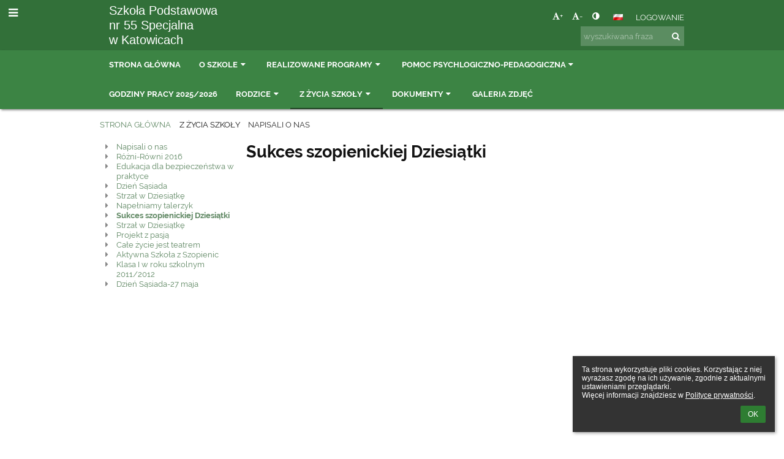

--- FILE ---
content_type: text/html; charset=utf-8
request_url: https://sp55.edupage.org/text/?eqa=dGV4dD10ZXh0L3RleHQ3MiZzdWJwYWdlPTY%3D
body_size: 9695
content:
<!DOCTYPE html>		
			<!--[if lte IE 8]>              <html class="ie8 no-js" lang="pl">     <![endif]-->
			<!--[if IE 9]>					<html class="ie9 no-js" lang="pl">     <![endif]-->
			<!--[if (gt IE 9)|!(IE)]><!-->	<html class="not-ie no-js " lang="pl">  <!--<![endif]-->
			<head>				
						<meta http-equiv="content-type" content="text/html; charset=utf-8">
		<link rel="alternate" type="application/rss+xml" title="RSS" href="/rss/news">
		<link rel="shortcut icon" href="/global/pics/favicon.ico">
		<title>Napisali&nbsp;o&nbsp;nas&nbsp; - Sukces szopienickiej Dziesiątki | Szkoła Podstawowa nr 55 Specjalna w Katowicach</title>		
										
				<!-- @edupage70  sp55-->
				
				<link rel="stylesheet" href="/global/pics/css/font-awesome.min.css?v=2e1ba4">
				<link rel="stylesheet" type="text/css" href="/global/pics/css/jquery-ui-1.12.1.css?v=77ad17" />
				<link rel="stylesheet" type="text/css" href="/global/pics/css/edupageDefault.css?v=58f8af"/>	
											
				<script type="text/javascript" src="/global/pics/js/jquery/jquery-3.7.1.min.js?v=20130325"></script>							
			<script type="text/javascript" src="/global/pics/js/jquery/jquery-migrate-3.5.0.min.js?v=20130325"></script>
							<script type="text/javascript" src="/global/pics/js/jquery/jquery-ui-1.12.1.min.js"></script>					<script type="text/javascript" src="/langs/pics/js/lang_pl.js?v=6b4f3d"></script>
					
				<script src="/global/pics/js/edubarUtils.js?v=14079a" type="text/javascript"></script>	
										
						<meta name="viewport" content="width=device-width" />
		<meta name="referrer" content="origin">
		<link rel="stylesheet" href="/skin/pics/css/layoutDefault.css?v=c791e6"><link rel="stylesheet" href="/elearn/pics/skin/css/text72_6.css?v=16d2fb" id="cssFor_text72"><link rel="stylesheet" href="/elearn/pics/skin/css/skin.css?v=bde950" id="cssFor_skin"><style type="text/css" id="mainCssStyle">
				</style>
		
		<script type="text/javascript" src="/skin/pics/js/skinResponsiveScripts.js?v=8a5495"></script><link href="/global/pics/gfonts/Libre_Baskerville/font.css?v=e9acbd" type="text/css" rel="stylesheet"/><link href="/global/pics/gfonts/Raleway/font.css?v=b889dc" type="text/css" rel="stylesheet"/>		<style type="text/css">
			.g_skincolors .asc-dt th, .g_skincolors .asc-dt th a {
				background-color: #244E28;
				color: #111111;
			}
			.g_skincolors .asc-dt table tr.rec:nth-child(even) {
				background-color: #ebffec;
				color: #111111;
			}
			
			.g_skincolors .asc-dt table tr.rec:nth-child(odd) {
				background-color: #d7ffda;
				color: #111111;
			}
			.g_skincolors table.asc-timetable caption {
				color: #111111;
			}
		</style>
		<link rel="stylesheet" type="text/css" href="/global/pics/css/asc.css?dummy=0a4c0c"><link rel="stylesheet" type="text/css" href="/agenda/pics/css/agenda.css?dummy=8c075d">		<script type="text/javascript">
		if (!String.prototype.includes) {
			document.write('<script type="text/javascript" src="/asc/pics/old-browser-polyfill.js?dummy=d6dcf3"><'+'/script>');
		}
		var ASC=ASC||{};ASC.req_props={"edupage":"sp55","lang":"pl","school_name":"Szkoła Podstawowa nr 55 Specjalna w Katowicach","school_country":"pl","school_state":"","schoolyear_turnover":"08-01","year_auto":2025,"year_auto_date":"2026-01-18",
"custom_turnover":[],"firstDayOfWeek":1,
"weekendDays":[0,
6],"timezone":"Europe/Warsaw","sort_name_col":"LSF",
"dtFormats":{"date":"dd.mm.yy","time":"24"},"jsmodulemode":"bundled","loggedUser":"",
"loggedUserRights":[]};ASC.bundle_v="4eea05";ASC.edupage="sp55";
ASC.server="edupage70";
ASC.school_name="Szkoła Podstawowa nr 55 Specjalna w Katowicach";
ASC.lang="pl";
ASC.school_country="pl";
ASC.schoolyear_turnover="08-01";
ASC.sort_name_col="LSF";
ASC.browser="chrome";
ASC.gsechash="00000000";
ASC.firstDayOfWeek=1;
ASC.rtl=function(ltr, rtl){return ltr;};ASC.timezone_isWeekend_day=function(d) {switch(d){case 0:return true;case 6:return true;}return false;};ASC.timezone_firstDayOfWeek=function(){return 1;};		</script>		
					<script type="text/javascript" src="/global/pics/js/bundles/bundle_main.min.js?dummy=14a8ae"></script>
					<script type="text/javascript">
				$j.holdReady(true);
				ASC.requireAsync('/asc/edurequest.js').then(function(){$j.holdReady(false)});
			</script>
									
			</head>		
			<body id="docbody" class="   " data-isLoginSkin="0" data-m="text/text72">
			<div class="topDiv"><div class="edubarMainSkin nowmaxL"><div class="skgd composite sgmain" data-sgid="skin_main" id="skin_main"  data-templateid="skin" data-randid="skin_main-47275">			<ul class="skip-links">
									<li><a href="#skin_FixedHeader_1">Górne menu</a></li>
													<li><a href="#skin_PageContent_1">Zawartość</a></li>
																	<li><a href="#skin_LegalInfo_1">Stopka</a></li>
						
			</ul>
			<div class="skgd composite" data-sgid="skin_Div_1" id="skin_Div_1" ><div class="skgd composite" data-sgid="skin_Div_2" id="skin_Div_2" ><div class="skgd composite skgdContainer" data-sgid="skin_Container_1" id="skin_Container_1" ><section class="skgd composite skgdSection visualEdit inlineEditable sgsp" data-sgid="skin_Section_1" id="skin_Section_1" ><ul class="skgd composite hbox responsive500 valign-middle" data-sgid="skin_BoxH_1" id="skin_BoxH_1" ><li style="width:75.00%;"  class="compositeInner"><a class="skgd composite ihoverable" data-sgid="skin_Link_1" id="skin_Link_1"  href="/"><img class="skgd skgdLogoImg" data-sgid="skin_Logo_1" id="skin_Logo_1"  src="/global/pics/skins/logo/pl/thumbs/max1920x1920trifxf2cbfa93bd2b8b70_godlo.png" alt="Strona domowa" onerror="this.style.display='none'"><div class="skgd composite" data-sgid="skin_Div_3" id="skin_Div_3" ><span class="skgd skgdLogoText" data-sgid="skin_LogoText_1" id="skin_LogoText_1" ><span style="font-size:100%;line-height: 120%;display:inline-block;">Szkoła Podstawowa <br />
nr 55 Specjalna <br />
w Katowicach</span></span></div></a></li><li style="width:25.00%;"  class="compositeInner"><div class="skgd composite" data-sgid="skin_Div_4" id="skin_Div_4" ><div class="skgd composite" data-sgid="skin_Div_5" id="skin_Div_5" ><div class="skgd skgdLangChooser" data-sgid="skin_LangChooser_1" id="skin_LangChooser_1" >		
			<a title="Wybór języka: Polski (Polish)" class="selectedLang langChooserMenuBtn" role="button" tabindex="0" data-langs="[{&quot;id&quot;:&quot;pl&quot;,&quot;name&quot;:&quot;Polski (Polish)&quot;,&quot;icon&quot;:&quot;\/langs\/pics\/pl.gif?v=3&quot;,&quot;url&quot;:&quot;\/?lang=pl&quot;},{&quot;id&quot;:&quot;en&quot;,&quot;name&quot;:&quot;English&quot;,&quot;icon&quot;:&quot;\/langs\/pics\/en.gif?v=3&quot;,&quot;url&quot;:&quot;\/?lang=en&quot;},{&quot;id&quot;:&quot;de&quot;,&quot;name&quot;:&quot;Deutsch&quot;,&quot;icon&quot;:&quot;\/langs\/pics\/de.gif?v=3&quot;,&quot;url&quot;:&quot;\/?lang=de&quot;},{&quot;id&quot;:&quot;es&quot;,&quot;name&quot;:&quot;Spanish&quot;,&quot;icon&quot;:&quot;\/langs\/pics\/es.gif?v=3&quot;,&quot;url&quot;:&quot;\/?lang=es&quot;}]">
				<span style="background: url('//static.edupage.org/langs/pics/flags.png?v=830941') -48px -100px no-repeat;">
				</span>
				<span class="skgd-eyes-hidden">Polski (Polish)</span>
			</a>
							<div class="skgdMainFontSizes">
					<a class="skgdChangeFontSize" data-change="1" title="Zwiększ rozmiar tekstu" tabindex="0" role="button"><i class="fa  fa-font" aria-label="Zwiększ rozmiar tekstu"></i>+</a>
					<a class="skgdChangeFontSize" data-change="-1" title="Zmniejsz rozmiar tekstu" tabindex="0" role="button"><i class="fa  fa-font" aria-label="Zmniejsz rozmiar tekstu"></i>-</a>

					<a class="skgdChangeFontSize" data-change="contrast" title="Zwiększenie kontrastu" tabindex="0" role="button"><i class="fa fa-adjust" aria-label="Zwiększenie kontrastu"></i></a>
				</div>
				</div><a class="skgd composite ihoverable" data-sgid="skin_Link_2" id="skin_Link_2"  href="/login/">Logowanie</a></div><div class="skgd skgdSearchbox" data-sgid="skin_Searchbox_1" id="skin_Searchbox_1" >		<form action="//sp55.edupage.org/search/" method="get">
			<input type="text" name="q" value="" class="skgdSearchInput" placeholder="wyszukiwana fraza" title="wyszukiwana fraza" aria-label="wyszukiwana fraza"><button type="submit" class="skgdSearchButton" title="Szukaj"><i class="fa fa-fw fa-search" aria-label="Szukaj"></i></button>
				<input type="hidden" name="cx" value="007363575946410195037:6gnn9e1l7ae">
    <input type="hidden" name="cof" value="FORID:11">
    		</form>
		</div></div></li></ul></section></div></div><ul class="skgd composite" data-sgid="skin_BoxV_1" id="skin_BoxV_1" ><li class="compositeInner"><header class="skgd composite skgdFixedHeader fixedRight" data-sgid="skin_FixedHeader_1" id="skin_FixedHeader_1" ><div class="skgd composite skgdContainer" data-sgid="skin_Container_2" id="skin_Container_2" ><section class="skgd composite skgdSection visualEdit inlineEditable sgsp" data-sgid="skin_Section_2" id="skin_Section_2" ><a class="skgd composite ihoverable" data-sgid="skin_Link_3" id="skin_Link_3"  href="/"><img class="skgd skgdLogoImg" data-sgid="skin_Logo_2" id="skin_Logo_2"  src="/global/pics/skins/logo/pl/thumbs/max1920x1920trifxf2cbfa93bd2b8b70_godlo.png" alt="Strona domowa" onerror="this.style.display='none'"><div class="skgd composite" data-sgid="skin_Div_6" id="skin_Div_6" ><span class="skgd skgdLogoText" data-sgid="skin_LogoText_2" id="skin_LogoText_2" ><span style="font-size:100%;line-height: 120%;display:inline-block;">Szkoła Podstawowa <br />
nr 55 Specjalna <br />
w Katowicach</span></span></div></a><nav class="skgd menub horizontal side-menu-left" data-sgid="skin_MenuB_1" id="skin_MenuB_1" ><div class="skgdMiniMenu"><ul class="level0"><li class="skgdMenuItem skgdTopMenuItem skgdMiniMenuItem"><a class="skgdMenuItemLink skgdMiniMenuLink" aria-label="Pokaż menu" role="button" title="Pokaż menu" tabindex="0"><i class="fa fa-bars fa-fw" aria-hidden="true"></i></a></li></ul></div><a class="skgdSideMenuOpenBtn" aria-label="Pokaż menu" title="Pokaż menu" tabindex="0"  role="button"><i class="fa fa-bars fa-fw" aria-hidden="true"></i></a><ul class="level0 skgdFullMenu"><li class="skgdMenuItem skgdTopMenuItem"><a class="skgdMenuItemLink"  tabindex="0" role="button" href="/?">Strona główna</a></li><li class="skgdMenuItem skgdTopMenuItem hasSubmenu"><a class="skgdMenuItemLink"  tabindex="0" role="button" aria-expanded="false" aria-controls="skin_MenuB_1_sm1" >O szkole<i class="fa fa-caret-down fa-fw" aria-label="This item has submenu" role="img"></i></a><div class="skgdSubmenuDiv skgdSubmenuDiv2" id="skin_MenuB_1_sm1"><div class="submenuContent withImage modCount12"><ul class="level1 modCount12"><li class="skgdSubmenuItem"><a class="skgdSubmenuItemLink withIcon" href="/a/informacje-ogolne"><i class="fa fa-caret-right fa-fw" aria-hidden="true" role="img"></i><span class="fn">Informacje ogólne</span></a></li><li class="skgdSubmenuItem"><a class="skgdSubmenuItemLink withIcon" href="/a/oferta-edukacyjna"><i class="fa fa-caret-right fa-fw" aria-hidden="true" role="img"></i><span class="fn">Oferta edukacyjna</span></a></li><li class="skgdSubmenuItem"><a class="skgdSubmenuItemLink withIcon" href="/a/historia-szkoly"><i class="fa fa-caret-right fa-fw" aria-hidden="true" role="img"></i><span class="fn">Historia szkoły</span></a></li><li class="skgdSubmenuItem"><a class="skgdSubmenuItemLink withIcon" href="/a/baza-szkoly"><i class="fa fa-caret-right fa-fw" aria-hidden="true" role="img"></i><span class="fn">Baza szkoły</span></a></li><li class="skgdSubmenuItem"><a class="skgdSubmenuItemLink withIcon" href="/a/dyrekcja"><i class="fa fa-caret-right fa-fw" aria-hidden="true" role="img"></i><span class="fn">Dyrekcja</span></a></li><li class="skgdSubmenuItem"><a class="skgdSubmenuItemLink withIcon" href="/a/sekretariat"><i class="fa fa-caret-right fa-fw" aria-hidden="true" role="img"></i><span class="fn">Sekretariat</span></a></li><li class="skgdSubmenuItem"><a class="skgdSubmenuItemLink withIcon" href="/a/rada-pedagogiczna"><i class="fa fa-caret-right fa-fw" aria-hidden="true" role="img"></i><span class="fn">Rada Pedagogiczna</span></a></li><li class="skgdSubmenuItem"><a class="skgdSubmenuItemLink withIcon" href="/a/samorzad-uczniowski"><i class="fa fa-caret-right fa-fw" aria-hidden="true" role="img"></i><span class="fn">Samorząd Uczniowski</span></a></li><li class="skgdSubmenuItem"><a class="skgdSubmenuItemLink withIcon" href="/a/klasy"><i class="fa fa-caret-right fa-fw" aria-hidden="true" role="img"></i><span class="fn">Klasy</span></a></li><li class="skgdSubmenuItem"><a class="skgdSubmenuItemLink withIcon" href="/a/rekrutacja"><i class="fa fa-caret-right fa-fw" aria-hidden="true" role="img"></i><span class="fn">Rekrutacja</span></a></li><li class="skgdSubmenuItem"><a class="skgdSubmenuItemLink withIcon" href="/a/podreczniki"><i class="fa fa-caret-right fa-fw" aria-hidden="true" role="img"></i><span class="fn">Podręczniki</span></a></li><li class="skgdSubmenuItem"><a class="skgdSubmenuItemLink withIcon" href="/a/laboratoria-przyszlosci"><i class="fa fa-caret-right fa-fw" aria-hidden="true" role="img"></i><span class="fn">Laboratoria Przyszłości</span></a></li></ul></div><div class="submenuImage"><img src="/global/pics/skins/slide/thumbs/fill320x320trslide102.jpg" alt="" aria-hidden="true"></div><div style="clear:both"></div></div></li><li class="skgdMenuItem skgdTopMenuItem hasSubmenu"><a class="skgdMenuItemLink"  tabindex="0" role="button" aria-expanded="false" aria-controls="skin_MenuB_1_sm2" >Realizowane programy<i class="fa fa-caret-down fa-fw" aria-label="This item has submenu" role="img"></i></a><div class="skgdSubmenuDiv skgdSubmenuDiv2" id="skin_MenuB_1_sm2"><div class="submenuContent withImage modCount4"><ul class="level1 modCount4"><li class="skgdSubmenuItem"><a class="skgdSubmenuItemLink withIcon" href="/a/program-dla-szkol"><i class="fa fa-caret-right fa-fw" aria-hidden="true" role="img"></i><span class="fn">Program dla szkół</span></a></li><li class="skgdSubmenuItem"><a class="skgdSubmenuItemLink withIcon" href="/a/zachowaj-trzezwy-umysl"><i class="fa fa-caret-right fa-fw" aria-hidden="true" role="img"></i><span class="fn">Zachowaj trzeźwy umysł</span></a></li><li class="skgdSubmenuItem"><a class="skgdSubmenuItemLink withIcon" href="/a/problem-z-glowy"><i class="fa fa-caret-right fa-fw" aria-hidden="true" role="img"></i><span class="fn">Problem z głowy</span></a></li><li class="skgdSubmenuItem"><a class="skgdSubmenuItemLink withIcon" href="/a/bezpieczne-dziecko-"><i class="fa fa-caret-right fa-fw" aria-hidden="true" role="img"></i><span class="fn">Bezpieczne dziecko -</span></a></li></ul></div><div class="submenuImage"><img src="/global/pics/skins/slide/thumbs/fill320x320trslide103.jpg" alt="" aria-hidden="true"></div><div style="clear:both"></div></div></li><li class="skgdMenuItem skgdTopMenuItem hasSubmenu"><a class="skgdMenuItemLink"  tabindex="0" role="button" aria-expanded="false" aria-controls="skin_MenuB_1_sm3" >Pomoc psychlogiczno-pedagogiczna<i class="fa fa-caret-down fa-fw" aria-label="This item has submenu" role="img"></i></a><div class="skgdSubmenuDiv skgdSubmenuDiv2" id="skin_MenuB_1_sm3"><div class="submenuContent withImage modCount6"><ul class="level1 modCount6"><li class="skgdSubmenuItem"><a class="skgdSubmenuItemLink withIcon" href="/a/zajecia-korekcyjno-kompensacyjne"><i class="fa fa-caret-right fa-fw" aria-hidden="true" role="img"></i><span class="fn">Zajęcia Korekcyjno-Kompensacyjne</span></a></li><li class="skgdSubmenuItem"><a class="skgdSubmenuItemLink withIcon" href="/a/socjoterapia"><i class="fa fa-caret-right fa-fw" aria-hidden="true" role="img"></i><span class="fn">Socjoterapia</span></a></li><li class="skgdSubmenuItem"><a class="skgdSubmenuItemLink withIcon" href="/a/terapia-logopedyczna"><i class="fa fa-caret-right fa-fw" aria-hidden="true" role="img"></i><span class="fn">Terapia logopedyczna</span></a></li><li class="skgdSubmenuItem"><a class="skgdSubmenuItemLink withIcon" href="/a/integracja-sensoryczna"><i class="fa fa-caret-right fa-fw" aria-hidden="true" role="img"></i><span class="fn">Integracja Sensoryczna</span></a></li><li class="skgdSubmenuItem"><a class="skgdSubmenuItemLink withIcon" href="/a/eeg-biofeedback"><i class="fa fa-caret-right fa-fw" aria-hidden="true" role="img"></i><span class="fn">EEG Biofeedback</span></a></li><li class="skgdSubmenuItem"><a class="skgdSubmenuItemLink withIcon" href="/a/gimnastyka-korekcyjna-1"><i class="fa fa-caret-right fa-fw" aria-hidden="true" role="img"></i><span class="fn">Gimnastyka korekcyjna</span></a></li></ul></div><div class="submenuImage"><img src="/global/pics/skins/slide/thumbs/fill320x320trslide101.jpg" alt="" aria-hidden="true"></div><div style="clear:both"></div></div></li><li class="skgdMenuItem skgdTopMenuItem"><a class="skgdMenuItemLink"  tabindex="0" role="button" href="/a/godziny-pracy-20252026">Godziny pracy 2025/2026</a></li><li class="skgdMenuItem skgdTopMenuItem hasSubmenu"><a class="skgdMenuItemLink"  tabindex="0" role="button" aria-expanded="false" aria-controls="skin_MenuB_1_sm5" >Rodzice<i class="fa fa-caret-down fa-fw" aria-label="This item has submenu" role="img"></i></a><div class="skgdSubmenuDiv skgdSubmenuDiv2" id="skin_MenuB_1_sm5"><div class="submenuContent withImage modCount4"><ul class="level1 modCount4"><li class="skgdSubmenuItem"><a class="skgdSubmenuItemLink withIcon" href="/a/informacje-dla-rodzica"><i class="fa fa-caret-right fa-fw" aria-hidden="true" role="img"></i><span class="fn">Informacje dla rodzica</span></a></li><li class="skgdSubmenuItem"><a class="skgdSubmenuItemLink withIcon" href="/a/kalendarz-roku-szkolnego"><i class="fa fa-caret-right fa-fw" aria-hidden="true" role="img"></i><span class="fn">Kalendarz roku szkolnego</span></a></li><li class="skgdSubmenuItem"><a class="skgdSubmenuItemLink withIcon" href="/a/wsparcie-dla-rodzicow-dzieci-i-mlodziez"><i class="fa fa-caret-right fa-fw" aria-hidden="true" role="img"></i><span class="fn">Wsparcie dla Rodziców, dzieci i młodzież</span></a></li><li class="skgdSubmenuItem"><a class="skgdSubmenuItemLink withIcon" href="/a/rada-rodzicow"><i class="fa fa-caret-right fa-fw" aria-hidden="true" role="img"></i><span class="fn">Rada Rodziców</span></a></li></ul></div><div class="submenuImage"><img src="/global/pics/skins/slide/thumbs/fill320x320trslide103.jpg" alt="" aria-hidden="true"></div><div style="clear:both"></div></div></li><li class="skgdMenuItem skgdTopMenuItem selected hasSubmenu"><a class="skgdMenuItemLink"  tabindex="0" role="button" aria-expanded="false" aria-controls="skin_MenuB_1_sm6" >Z życia szkoły<i class="fa fa-caret-down fa-fw" aria-label="This item has submenu" role="img"></i></a><div class="skgdSubmenuDiv skgdSubmenuDiv2" id="skin_MenuB_1_sm6"><div class="submenuContent withImage modCount7"><ul class="level1 modCount7"><li class="skgdSubmenuItem"><a class="skgdSubmenuItemLink withIcon" href="/a/z-zycia-szkoly"><i class="fa fa-caret-right fa-fw" aria-hidden="true" role="img"></i><span class="fn">Z życia szkoły</span></a></li><li class="skgdSubmenuItem"><a class="skgdSubmenuItemLink withIcon" href="/a/nasze-sukcesy"><i class="fa fa-caret-right fa-fw" aria-hidden="true" role="img"></i><span class="fn">Nasze sukcesy</span></a></li><li class="skgdSubmenuItem"><a class="skgdSubmenuItemLink withIcon" href="/a/nasze-prace"><i class="fa fa-caret-right fa-fw" aria-hidden="true" role="img"></i><span class="fn">Nasze prace</span></a></li><li class="skgdSubmenuItem"><a class="skgdSubmenuItemLink withIcon" href="/a/nasze-certyfikaty-i-dyplomy"><i class="fa fa-caret-right fa-fw" aria-hidden="true" role="img"></i><span class="fn">Nasze certyfikaty i dyplomy</span></a></li><li class="skgdSubmenuItem selected"><a class="skgdSubmenuItemLink withIcon" href="/a/napisali-o-nas"><i class="fa fa-caret-right fa-fw" aria-hidden="true" role="img"></i><span class="fn">Napisali o nas </span></a></li><li class="skgdSubmenuItem"><a class="skgdSubmenuItemLink withIcon" href="/a/100-lecie"><i class="fa fa-caret-right fa-fw" aria-hidden="true" role="img"></i><span class="fn">100-lecie</span></a></li><li class="skgdSubmenuItem"><a class="skgdSubmenuItemLink withIcon" href="/a/pamiec-81"><i class="fa fa-caret-right fa-fw" aria-hidden="true" role="img"></i><span class="fn">Pamięć 81</span></a></li></ul></div><div class="submenuImage"><img src="/global/pics/skins/slide/thumbs/fill320x320trslide101.jpg" alt="" aria-hidden="true"></div><div style="clear:both"></div></div></li><li class="skgdMenuItem skgdTopMenuItem hasSubmenu"><a class="skgdMenuItemLink"  tabindex="0" role="button" aria-expanded="false" aria-controls="skin_MenuB_1_sm7" >Dokumenty<i class="fa fa-caret-down fa-fw" aria-label="This item has submenu" role="img"></i></a><div class="skgdSubmenuDiv skgdSubmenuDiv2" id="skin_MenuB_1_sm7"><div class="submenuContent withImage modCount3"><ul class="level1 modCount3"><li class="skgdSubmenuItem"><a class="skgdSubmenuItemLink withIcon" href="/a/dokumenty"><i class="fa fa-caret-right fa-fw" aria-hidden="true" role="img"></i><span class="fn">Dokumenty</span></a></li><li class="skgdSubmenuItem"><a class="skgdSubmenuItemLink withIcon" href="/a/zapomoga-zdrowotna"><i class="fa fa-caret-right fa-fw" aria-hidden="true" role="img"></i><span class="fn">Zapomoga zdrowotna</span></a></li><li class="skgdSubmenuItem"><a class="skgdSubmenuItemLink withIcon" href="/a/zfss"><i class="fa fa-caret-right fa-fw" aria-hidden="true" role="img"></i><span class="fn">ZFŚS</span></a></li></ul></div><div class="submenuImage"><img src="/global/pics/skins/slide/thumbs/fill320x320trslide102.jpg" alt="" aria-hidden="true"></div><div style="clear:both"></div></div></li><li class="skgdMenuItem skgdTopMenuItem"><a class="skgdMenuItemLink"  tabindex="0" role="button" href="/album/">Galeria zdjęć</a></li></ul>		<script type="text/javascript">
			$j('#skin_MenuB_1').responsiveMenuSkinGadget({"editable":false});
		</script></nav></section></div></header></li></ul></div><div class="skgd composite" data-sgid="skin_Div_7" id="skin_Div_7" ><div class="skgd composite skgdContainer" data-sgid="skin_Container_3" id="skin_Container_3" ><header class="skgd composite skgdModHeader" data-sgid="skin_ModuleHeader_1" id="skin_ModuleHeader_1" ><section class="skgd composite skgdSection visualEdit inlineEditable sgsp" data-sgid="skin_Section_3" id="skin_Section_3" ><div class="skgd composite skgdSkb skb_skin0" data-sgid="skin_StyledBox_1" id="skin_StyledBox_1" ><ul class="skgd composite skgdList responsive skgdBreadcrumb" data-sgid="skin_Breadcrumb_1" id="skin_Breadcrumb_1" ><li class="skgd skgdli-skin_ListItem_1-skin_ListItem_1 composite skgdLi" data-sgid="skin_ListItem_1-88b3725cb8a379757bf303f2ab477f0fa56905b8" id="skin_ListItem_1-88b3725cb8a379757bf303f2ab477f0fa56905b8"  data-listItemId="home0"><a class="skgd skgdli-skin_ListItem_1-skin_Link_4 composite ihoverable" data-sgid="skin_Link_4-88b3725cb8a379757bf303f2ab477f0fa56905b8" id="skin_Link_4-88b3725cb8a379757bf303f2ab477f0fa56905b8"  href="/?">Strona główna</a></li><li class="skgd skgdli-skin_ListItem_2-skin_ListItem_2 composite skgdLi" data-sgid="skin_ListItem_2-3024fe36afc91d25f1db4032577e9de276614c62" id="skin_ListItem_2-3024fe36afc91d25f1db4032577e9de276614c62"  data-listItemId="sep1"><div class="skgd skgdli-skin_ListItem_2-skin_Text_1" data-sgid="skin_Text_1-3024fe36afc91d25f1db4032577e9de276614c62" id="skin_Text_1-3024fe36afc91d25f1db4032577e9de276614c62" ></div></li><li class="skgd skgdli-skin_ListItem_1-skin_ListItem_1 composite skgdLi" data-sgid="skin_ListItem_1-20a3ece7ae4227870d7674960e6f97d1f893589f" id="skin_ListItem_1-20a3ece7ae4227870d7674960e6f97d1f893589f"  data-listItemId="submenu61"><span class="skgd skgdli-skin_ListItem_1-skin_Link_4 composite ihoverable emptyLink" data-sgid="skin_Link_4-20a3ece7ae4227870d7674960e6f97d1f893589f" id="skin_Link_4-20a3ece7ae4227870d7674960e6f97d1f893589f" >Z życia szkoły</span></li><li class="skgd skgdli-skin_ListItem_2-skin_ListItem_2 composite skgdLi" data-sgid="skin_ListItem_2-89ca28cc4590ed6b0ee72c254fa9c724dad82c2d" id="skin_ListItem_2-89ca28cc4590ed6b0ee72c254fa9c724dad82c2d"  data-listItemId="sep2"><div class="skgd skgdli-skin_ListItem_2-skin_Text_1" data-sgid="skin_Text_1-89ca28cc4590ed6b0ee72c254fa9c724dad82c2d" id="skin_Text_1-89ca28cc4590ed6b0ee72c254fa9c724dad82c2d" ></div></li><li class="skgd skgdli-skin_ListItem_1-skin_ListItem_1 composite skgdLi itemSelected" data-sgid="skin_ListItem_1-c57bd05d59be77280071e887b427ce2a492a9c01" id="skin_ListItem_1-c57bd05d59be77280071e887b427ce2a492a9c01"  data-listItemId="text722"><a class="skgd skgdli-skin_ListItem_1-skin_Link_4 composite ihoverable" data-sgid="skin_Link_4-c57bd05d59be77280071e887b427ce2a492a9c01" id="skin_Link_4-c57bd05d59be77280071e887b427ce2a492a9c01"  href="/a/napisali-o-nas">Napisali o nas </a></li></ul></div></section></header><div class="skgd" data-sgid="skin_PageContent_1" id="skin_PageContent_1" ><main class="skgd composite sgmain maing sgspte" data-sgid="text72_main" id="text72_main"  data-templateid="text72" data-randid="text72_main-33217"><h1 class="skgdMainHeading">Napisali o nas </h1><ul class="skgd composite hbox responsive valign-top" data-sgid="text72_BoxH_1" id="text72_BoxH_1" ><li style="width:25.00%;"  class="compositeInner"><ul class="skgd composite sgbox sgsp skgdSectionGroup skgdListH1 responsive" data-sgid="text72_SectionGroup_1" id="text72_SectionGroup_1" ><li class="compositeInner skgdListLi" style=""><section class="skgd composite skgdSection visualEdit inlineEditable sgsp" data-sgid="text72_Section_1" id="text72_Section_1" ><div class="skgd composite skgdSkb skb_skin0" data-sgid="text72_StyledBox_1" id="text72_StyledBox_1" ><ul class="skgd composite skgdList responsive skgd-fa-ul skgdSubpageList" data-sgid="text72_SubpagesList_1" id="text72_SubpagesList_1" ><li class="skgd skgdli-text72_ListItem_1-text72_ListItem_1 composite skgdLi skgd-fa-li fa-caret-right" data-sgid="text72_ListItem_1-b6589fc6ab0dc82cf12099d1c2d40ab994e8410c" id="text72_ListItem_1-b6589fc6ab0dc82cf12099d1c2d40ab994e8410c"  data-listItemId="0"><a class="skgd skgdli-text72_ListItem_1-text72_Link_1 composite ihoverable" data-sgid="text72_Link_1-b6589fc6ab0dc82cf12099d1c2d40ab994e8410c" id="text72_Link_1-b6589fc6ab0dc82cf12099d1c2d40ab994e8410c"  href="?eqa=dGV4dD10ZXh0L3RleHQ3MiZzdWJwYWdlPTAmc2tnZHllYXI9MjAyNQ%3D%3D" title="Napisali o nas">Napisali o nas</a></li><li class="skgd skgdli-text72_ListItem_1-text72_ListItem_1 composite skgdLi skgd-fa-li fa-caret-right" data-sgid="text72_ListItem_1-356a192b7913b04c54574d18c28d46e6395428ab" id="text72_ListItem_1-356a192b7913b04c54574d18c28d46e6395428ab"  data-listItemId="1"><a class="skgd skgdli-text72_ListItem_1-text72_Link_1 composite ihoverable" data-sgid="text72_Link_1-356a192b7913b04c54574d18c28d46e6395428ab" id="text72_Link_1-356a192b7913b04c54574d18c28d46e6395428ab"  href="?eqa=dGV4dD10ZXh0L3RleHQ3MiZzdWJwYWdlPTEmc2tnZHllYXI9MjAyNQ%3D%3D" title="Różni-Równi 2016">Różni-Równi 2016</a></li><li class="skgd skgdli-text72_ListItem_1-text72_ListItem_1 composite skgdLi skgd-fa-li fa-caret-right" data-sgid="text72_ListItem_1-da4b9237bacccdf19c0760cab7aec4a8359010b0" id="text72_ListItem_1-da4b9237bacccdf19c0760cab7aec4a8359010b0"  data-listItemId="2"><a class="skgd skgdli-text72_ListItem_1-text72_Link_1 composite ihoverable" data-sgid="text72_Link_1-da4b9237bacccdf19c0760cab7aec4a8359010b0" id="text72_Link_1-da4b9237bacccdf19c0760cab7aec4a8359010b0"  href="?eqa=dGV4dD10ZXh0L3RleHQ3MiZzdWJwYWdlPTImc2tnZHllYXI9MjAyNQ%3D%3D" title="Edukacja dla bezpieczeństwa w praktyce">Edukacja dla bezpieczeństwa w praktyce</a></li><li class="skgd skgdli-text72_ListItem_1-text72_ListItem_1 composite skgdLi skgd-fa-li fa-caret-right" data-sgid="text72_ListItem_1-77de68daecd823babbb58edb1c8e14d7106e83bb" id="text72_ListItem_1-77de68daecd823babbb58edb1c8e14d7106e83bb"  data-listItemId="3"><a class="skgd skgdli-text72_ListItem_1-text72_Link_1 composite ihoverable" data-sgid="text72_Link_1-77de68daecd823babbb58edb1c8e14d7106e83bb" id="text72_Link_1-77de68daecd823babbb58edb1c8e14d7106e83bb"  href="?eqa=dGV4dD10ZXh0L3RleHQ3MiZzdWJwYWdlPTMmc2tnZHllYXI9MjAyNQ%3D%3D" title="Dzień Sąsiada">Dzień Sąsiada</a></li><li class="skgd skgdli-text72_ListItem_1-text72_ListItem_1 composite skgdLi skgd-fa-li fa-caret-right" data-sgid="text72_ListItem_1-1b6453892473a467d07372d45eb05abc2031647a" id="text72_ListItem_1-1b6453892473a467d07372d45eb05abc2031647a"  data-listItemId="4"><a class="skgd skgdli-text72_ListItem_1-text72_Link_1 composite ihoverable" data-sgid="text72_Link_1-1b6453892473a467d07372d45eb05abc2031647a" id="text72_Link_1-1b6453892473a467d07372d45eb05abc2031647a"  href="?eqa=dGV4dD10ZXh0L3RleHQ3MiZzdWJwYWdlPTQmc2tnZHllYXI9MjAyNQ%3D%3D" title="Strzał w Dziesiątkę">Strzał w Dziesiątkę</a></li><li class="skgd skgdli-text72_ListItem_1-text72_ListItem_1 composite skgdLi skgd-fa-li fa-caret-right" data-sgid="text72_ListItem_1-ac3478d69a3c81fa62e60f5c3696165a4e5e6ac4" id="text72_ListItem_1-ac3478d69a3c81fa62e60f5c3696165a4e5e6ac4"  data-listItemId="5"><a class="skgd skgdli-text72_ListItem_1-text72_Link_1 composite ihoverable" data-sgid="text72_Link_1-ac3478d69a3c81fa62e60f5c3696165a4e5e6ac4" id="text72_Link_1-ac3478d69a3c81fa62e60f5c3696165a4e5e6ac4"  href="?eqa=dGV4dD10ZXh0L3RleHQ3MiZzdWJwYWdlPTUmc2tnZHllYXI9MjAyNQ%3D%3D" title="Napełniamy talerzyk">Napełniamy talerzyk</a></li><li class="skgd skgdli-text72_ListItem_1-text72_ListItem_1 composite skgdLi skgd-fa-li fa-caret-right itemSelected" data-sgid="text72_ListItem_1-c1dfd96eea8cc2b62785275bca38ac261256e278" id="text72_ListItem_1-c1dfd96eea8cc2b62785275bca38ac261256e278"  data-listItemId="6"><a class="skgd skgdli-text72_ListItem_1-text72_Link_1 composite ihoverable" data-sgid="text72_Link_1-c1dfd96eea8cc2b62785275bca38ac261256e278" id="text72_Link_1-c1dfd96eea8cc2b62785275bca38ac261256e278"  href="?eqa=dGV4dD10ZXh0L3RleHQ3MiZzdWJwYWdlPTYmc2tnZHllYXI9MjAyNQ%3D%3D" title="Sukces szopienickiej Dziesiątki">Sukces szopienickiej Dziesiątki</a></li><li class="skgd skgdli-text72_ListItem_1-text72_ListItem_1 composite skgdLi skgd-fa-li fa-caret-right" data-sgid="text72_ListItem_1-902ba3cda1883801594b6e1b452790cc53948fda" id="text72_ListItem_1-902ba3cda1883801594b6e1b452790cc53948fda"  data-listItemId="7"><a class="skgd skgdli-text72_ListItem_1-text72_Link_1 composite ihoverable" data-sgid="text72_Link_1-902ba3cda1883801594b6e1b452790cc53948fda" id="text72_Link_1-902ba3cda1883801594b6e1b452790cc53948fda"  href="?eqa=dGV4dD10ZXh0L3RleHQ3MiZzdWJwYWdlPTcmc2tnZHllYXI9MjAyNQ%3D%3D" title="Strzał w Dziesiątkę">Strzał w Dziesiątkę</a></li><li class="skgd skgdli-text72_ListItem_1-text72_ListItem_1 composite skgdLi skgd-fa-li fa-caret-right" data-sgid="text72_ListItem_1-fe5dbbcea5ce7e2988b8c69bcfdfde8904aabc1f" id="text72_ListItem_1-fe5dbbcea5ce7e2988b8c69bcfdfde8904aabc1f"  data-listItemId="8"><a class="skgd skgdli-text72_ListItem_1-text72_Link_1 composite ihoverable" data-sgid="text72_Link_1-fe5dbbcea5ce7e2988b8c69bcfdfde8904aabc1f" id="text72_Link_1-fe5dbbcea5ce7e2988b8c69bcfdfde8904aabc1f"  href="?eqa=dGV4dD10ZXh0L3RleHQ3MiZzdWJwYWdlPTgmc2tnZHllYXI9MjAyNQ%3D%3D" title="Projekt z pasją">Projekt z pasją</a></li><li class="skgd skgdli-text72_ListItem_1-text72_ListItem_1 composite skgdLi skgd-fa-li fa-caret-right" data-sgid="text72_ListItem_1-0ade7c2cf97f75d009975f4d720d1fa6c19f4897" id="text72_ListItem_1-0ade7c2cf97f75d009975f4d720d1fa6c19f4897"  data-listItemId="9"><a class="skgd skgdli-text72_ListItem_1-text72_Link_1 composite ihoverable" data-sgid="text72_Link_1-0ade7c2cf97f75d009975f4d720d1fa6c19f4897" id="text72_Link_1-0ade7c2cf97f75d009975f4d720d1fa6c19f4897"  href="?eqa=dGV4dD10ZXh0L3RleHQ3MiZzdWJwYWdlPTkmc2tnZHllYXI9MjAyNQ%3D%3D" title="Całe życie jest teatrem">Całe życie jest teatrem</a></li><li class="skgd skgdli-text72_ListItem_1-text72_ListItem_1 composite skgdLi skgd-fa-li fa-caret-right" data-sgid="text72_ListItem_1-b1d5781111d84f7b3fe45a0852e59758cd7a87e5" id="text72_ListItem_1-b1d5781111d84f7b3fe45a0852e59758cd7a87e5"  data-listItemId="10"><a class="skgd skgdli-text72_ListItem_1-text72_Link_1 composite ihoverable" data-sgid="text72_Link_1-b1d5781111d84f7b3fe45a0852e59758cd7a87e5" id="text72_Link_1-b1d5781111d84f7b3fe45a0852e59758cd7a87e5"  href="?eqa=dGV4dD10ZXh0L3RleHQ3MiZzdWJwYWdlPTEwJnNrZ2R5ZWFyPTIwMjU%3D" title="Aktywna Szkoła z Szopienic">Aktywna Szkoła z Szopienic</a></li><li class="skgd skgdli-text72_ListItem_1-text72_ListItem_1 composite skgdLi skgd-fa-li fa-caret-right" data-sgid="text72_ListItem_1-17ba0791499db908433b80f37c5fbc89b870084b" id="text72_ListItem_1-17ba0791499db908433b80f37c5fbc89b870084b"  data-listItemId="11"><a class="skgd skgdli-text72_ListItem_1-text72_Link_1 composite ihoverable" data-sgid="text72_Link_1-17ba0791499db908433b80f37c5fbc89b870084b" id="text72_Link_1-17ba0791499db908433b80f37c5fbc89b870084b"  href="?eqa=dGV4dD10ZXh0L3RleHQ3MiZzdWJwYWdlPTExJnNrZ2R5ZWFyPTIwMjU%3D" title="Klasa I w roku szkolnym 2011/2012">Klasa I w roku szkolnym 2011/2012</a></li><li class="skgd skgdli-text72_ListItem_1-text72_ListItem_1 composite skgdLi skgd-fa-li fa-caret-right" data-sgid="text72_ListItem_1-7b52009b64fd0a2a49e6d8a939753077792b0554" id="text72_ListItem_1-7b52009b64fd0a2a49e6d8a939753077792b0554"  data-listItemId="12"><a class="skgd skgdli-text72_ListItem_1-text72_Link_1 composite ihoverable" data-sgid="text72_Link_1-7b52009b64fd0a2a49e6d8a939753077792b0554" id="text72_Link_1-7b52009b64fd0a2a49e6d8a939753077792b0554"  href="?eqa=dGV4dD10ZXh0L3RleHQ3MiZzdWJwYWdlPTEyJnNrZ2R5ZWFyPTIwMjU%3D" title="Dzień Sąsiada-27 maja">Dzień Sąsiada-27 maja</a></li></ul></div></section></li></ul></li><li style="width:75.00%;"  class="compositeInner"><ul class="skgd composite" data-sgid="text72_BoxV_1" id="text72_BoxV_1" ><li class="compositeInner"><section class="skgd composite skgdSubpageContent" data-sgid="text72_SubpageContent_1" id="text72_SubpageContent_1" ><ul class="skgd composite sgbox sgsp skgdSectionGroup skgdListH1 responsive" data-sgid="text72_SectionGroup_2" id="text72_SectionGroup_2" ><li class="compositeInner skgdListLi" style="padding-right:15px;padding-bottom:15px;"><section class="skgd composite skgdSection visualEdit inlineEditable sgsp" data-sgid="text72_Section_2" id="text72_Section_2" ><div class="skgd composite skgdSkb skb_skin0" data-sgid="text72_StyledBox_2" id="text72_StyledBox_2" ><ul class="skgd composite" data-sgid="text72_BoxV_2" id="text72_BoxV_2" ><li class="compositeInner"><h2 class="skgd" data-sgid="text72_SubpageHeading_1" id="text72_SubpageHeading_1" >Sukces szopienickiej Dziesiątki</h2></li><li class="compositeInner"><div class="skgd plainText" data-sgid="text72_Html_1" id="text72_Html_1" ><p>
	<img alt="" src="/files/1.jpg" style="border: 0px; width: 890px; height: 1281px;" /></p>
</div></li></ul></div></section></li></ul></section></li></ul></li></ul></main>		<script type="text/javascript">			
			$j(document).ready(function($) {
				var accepted = localStorage.getItem('euCookieAccepted') || sessionStorage.getItem('euCookieAccepted');
				if (!accepted) {
					var s = '';
					s += '<div class="eu-cookie-panel" style="white-space:pre-wrap">';
						s += ls(7818);
						s += '<div style="text-align: right;margin-top: 10px;">';						
							s += '<a class="flat-button flat-button-greend eu-cookie-closeBtn" tabindex="0" role="button">'+lset(1573)+'</a>';
						s += '</div>';
					s += '</div>';
					var elem = $(s).prependTo($('body'));
					
					elem.find('.eu-cookie-closeBtn').click(function() {
						localStorage.setItem('euCookieAccepted','1');
						sessionStorage.setItem('euCookieAccepted','1');
						elem.fadeOut('fast',function() {
							elem.remove();
						});
					}).on('keypress', function(e) {
						if (e.which == 13) {
							$(this).click();
							return false;
						}
					})
				}
				
			});
		</script>
		</div></div></div><div class="skgd composite" data-sgid="skin_Div_8" id="skin_Div_8" ><div class="skgd composite skgdContainer" data-sgid="skin_Container_4" id="skin_Container_4" ><ul class="skgd composite sgbox sgsp skgdSectionGroup skgdListH skgdListHGap skgdListCols3 responsive" data-sgid="skin_SectionGroup_1" id="skin_SectionGroup_1" ><li class="compositeInner skgdListLi" style="padding-right:1em;padding-bottom:1em;"><section class="skgd composite skgdSection visualEdit inlineEditable sgsp" data-sgid="skin_Section_4" id="skin_Section_4" ><ul class="skgd composite" data-sgid="skin_BoxV_2" id="skin_BoxV_2" ><li class="compositeInner"><h3 class="skgd inlineEditable" data-sgid="skin_Heading_1" id="skin_Heading_1" >Linki</h3></li><li class="compositeInner"><ul class="skgd composite skgdList responsive skgd-fa-ul" data-sgid="skin_LegalInfo_1" id="skin_LegalInfo_1" ><li class="skgd skgdli-skin_ListItem_3-skin_ListItem_3 composite skgdLi skgd-fa-li fa-envelope" data-sgid="skin_ListItem_3-b6589fc6ab0dc82cf12099d1c2d40ab994e8410c" id="skin_ListItem_3-b6589fc6ab0dc82cf12099d1c2d40ab994e8410c"  data-listItemId="0"><a class="skgd skgdli-skin_ListItem_3-skin_Link_5 composite ihoverable" data-sgid="skin_Link_5-b6589fc6ab0dc82cf12099d1c2d40ab994e8410c" id="skin_Link_5-b6589fc6ab0dc82cf12099d1c2d40ab994e8410c"  href="mailto:sekretariat@sp55.eu" title="Webmaster">Webmaster</a></li><li class="skgd skgdli-skin_ListItem_3-skin_ListItem_3 composite skgdLi skgd-fa-li fa-envelope" data-sgid="skin_ListItem_3-356a192b7913b04c54574d18c28d46e6395428ab" id="skin_ListItem_3-356a192b7913b04c54574d18c28d46e6395428ab"  data-listItemId="1"><a class="skgd skgdli-skin_ListItem_3-skin_Link_5 composite ihoverable" data-sgid="skin_Link_5-356a192b7913b04c54574d18c28d46e6395428ab" id="skin_Link_5-356a192b7913b04c54574d18c28d46e6395428ab"  href="mailto:e.kiper@sp55.eu" title="Wsparcie techniczne">Wsparcie techniczne</a></li><li class="skgd skgdli-skin_ListItem_3-skin_ListItem_3 composite skgdLi skgd-fa-li fa-wheelchair" data-sgid="skin_ListItem_3-da4b9237bacccdf19c0760cab7aec4a8359010b0" id="skin_ListItem_3-da4b9237bacccdf19c0760cab7aec4a8359010b0"  data-listItemId="2"><a class="skgd skgdli-skin_ListItem_3-skin_Link_5 composite ihoverable" data-sgid="skin_Link_5-da4b9237bacccdf19c0760cab7aec4a8359010b0" id="skin_Link_5-da4b9237bacccdf19c0760cab7aec4a8359010b0"  href="/privacy/?eqa=cHJpc3R1cG5vc3Q9MQ%3D%3D" title="Informacje o dostępności">Informacje o dostępności</a></li><li class="skgd skgdli-skin_ListItem_3-skin_ListItem_3 composite skgdLi skgd-fa-li fa-legal" data-sgid="skin_ListItem_3-77de68daecd823babbb58edb1c8e14d7106e83bb" id="skin_ListItem_3-77de68daecd823babbb58edb1c8e14d7106e83bb"  data-listItemId="3"><a class="skgd skgdli-skin_ListItem_3-skin_Link_5 composite ihoverable" data-sgid="skin_Link_5-77de68daecd823babbb58edb1c8e14d7106e83bb" id="skin_Link_5-77de68daecd823babbb58edb1c8e14d7106e83bb"  href="/privacy/?eqa=cHJhdm5laW5mb3JtYWNpZT0x" title="Informacje prawne">Informacje prawne</a></li><li class="skgd skgdli-skin_ListItem_3-skin_ListItem_3 composite skgdLi skgd-fa-li fa-unlock" data-sgid="skin_ListItem_3-1b6453892473a467d07372d45eb05abc2031647a" id="skin_ListItem_3-1b6453892473a467d07372d45eb05abc2031647a"  data-listItemId="4"><a class="skgd skgdli-skin_ListItem_3-skin_Link_5 composite ihoverable" data-sgid="skin_Link_5-1b6453892473a467d07372d45eb05abc2031647a" id="skin_Link_5-1b6453892473a467d07372d45eb05abc2031647a"  href="/privacy/" title="Polityka prywatności">Polityka prywatności</a></li><li class="skgd skgdli-skin_ListItem_3-skin_ListItem_3 composite skgdLi skgd-fa-li fa-legal" data-sgid="skin_ListItem_3-ac3478d69a3c81fa62e60f5c3696165a4e5e6ac4" id="skin_ListItem_3-ac3478d69a3c81fa62e60f5c3696165a4e5e6ac4"  data-listItemId="5"><a class="skgd skgdli-skin_ListItem_3-skin_Link_5 composite ihoverable" data-sgid="skin_Link_5-ac3478d69a3c81fa62e60f5c3696165a4e5e6ac4" id="skin_Link_5-ac3478d69a3c81fa62e60f5c3696165a4e5e6ac4"  href="/privacy/?eqa=ZXBzbT1pbXByZXN1bQ%3D%3D" title="Metryczka">Metryczka</a></li><li class="skgd skgdli-skin_ListItem_3-skin_ListItem_3 composite skgdLi skgd-fa-li fa-sitemap" data-sgid="skin_ListItem_3-c1dfd96eea8cc2b62785275bca38ac261256e278" id="skin_ListItem_3-c1dfd96eea8cc2b62785275bca38ac261256e278"  data-listItemId="6"><a class="skgd skgdli-skin_ListItem_3-skin_Link_5 composite ihoverable" data-sgid="skin_Link_5-c1dfd96eea8cc2b62785275bca38ac261256e278" id="skin_Link_5-c1dfd96eea8cc2b62785275bca38ac261256e278"  href="/sitemap/" title="Mapa strony">Mapa strony</a></li></ul></li><li class="compositeInner"><ul class="skgd composite skgdList responsive skgd-fa-ul" data-sgid="skin_Links_1" id="skin_Links_1" ><li class="skgd skgdli-skin_ListItem_4-skin_ListItem_4 composite skgdLi skgd-fa-li fa-caret-right" data-sgid="skin_ListItem_4-b6589fc6ab0dc82cf12099d1c2d40ab994e8410c" id="skin_ListItem_4-b6589fc6ab0dc82cf12099d1c2d40ab994e8410c"  data-listItemId="0"><a class="skgd skgdli-skin_ListItem_4-skin_Link_6 composite ihoverable" data-sgid="skin_Link_6-b6589fc6ab0dc82cf12099d1c2d40ab994e8410c" id="skin_Link_6-b6589fc6ab0dc82cf12099d1c2d40ab994e8410c"  href="/contact/" title="{#1082}">Kontakt</a></li></ul></li></ul></section></li><li class="compositeInner skgdListLi" style="padding-right:1em;padding-bottom:1em;"><section class="skgd composite skgdSection visualEdit inlineEditable sgsp" data-sgid="skin_Section_5" id="skin_Section_5" ><ul class="skgd composite" data-sgid="skin_BoxV_3" id="skin_BoxV_3" ><li class="compositeInner"><h3 class="skgd inlineEditable" data-sgid="skin_Heading_2" id="skin_Heading_2" >Kontakty</h3></li><li class="compositeInner"><ul class="skgd composite skgdList responsive skgd-fa-ul contact" data-sgid="skin_Contact_1" id="skin_Contact_1" ><li class="skgd skgdli-skin_ListItem_5-skin_ListItem_5 composite skgdLi skgd-fa-li fa-building" data-sgid="skin_ListItem_5-73c2a2b94ffa6b0fabf50b64743576d836169779" id="skin_ListItem_5-73c2a2b94ffa6b0fabf50b64743576d836169779"  data-listItemId="school_name"><div class="skgd skgdli-skin_ListItem_5-skin_Text_2" data-sgid="skin_Text_2-73c2a2b94ffa6b0fabf50b64743576d836169779" id="skin_Text_2-73c2a2b94ffa6b0fabf50b64743576d836169779" >Szkoła Podstawowa nr 55 Specjalna w Katowicach</div></li><li class="skgd skgdli-skin_ListItem_5-skin_ListItem_5 composite skgdLi skgd-fa-li fa-envelope" data-sgid="skin_ListItem_5-51e79300bff25fea298af62c43db95eabe2d34a8" id="skin_ListItem_5-51e79300bff25fea298af62c43db95eabe2d34a8"  data-listItemId="school_email"><div class="skgd skgdli-skin_ListItem_5-skin_Text_2" data-sgid="skin_Text_2-51e79300bff25fea298af62c43db95eabe2d34a8" id="skin_Text_2-51e79300bff25fea298af62c43db95eabe2d34a8" ><a href="mailto:sekretariat@sp55.eu">sekretariat@sp55.eu</a></div></li><li class="skgd skgdli-skin_ListItem_5-skin_ListItem_5 composite skgdLi skgd-fa-li fa-envelope" data-sgid="skin_ListItem_5-7b6ecec987a517dd65f650fb6f6b9311ba87008a" id="skin_ListItem_5-7b6ecec987a517dd65f650fb6f6b9311ba87008a"  data-listItemId="webmaster_email"><div class="skgd skgdli-skin_ListItem_5-skin_Text_2" data-sgid="skin_Text_2-7b6ecec987a517dd65f650fb6f6b9311ba87008a" id="skin_Text_2-7b6ecec987a517dd65f650fb6f6b9311ba87008a" ><a href="mailto:e.kiper@sp55.eu">e.kiper@sp55.eu</a></div></li><li class="skgd skgdli-skin_ListItem_5-skin_ListItem_5 composite skgdLi skgd-fa-li fa-phone" data-sgid="skin_ListItem_5-634c8c14f16a81bd83b46b6663c377ace29b6768" id="skin_ListItem_5-634c8c14f16a81bd83b46b6663c377ace29b6768"  data-listItemId="school_phone"><div class="skgd skgdli-skin_ListItem_5-skin_Text_2" data-sgid="skin_Text_2-634c8c14f16a81bd83b46b6663c377ace29b6768" id="skin_Text_2-634c8c14f16a81bd83b46b6663c377ace29b6768" >32 2569067</div></li><li class="skgd skgdli-skin_ListItem_5-skin_ListItem_5 composite skgdLi skgd-fa-li fa-map-marker" data-sgid="skin_ListItem_5-cc3ccf6ce5e38d3ac967b813ac6598b068d11219" id="skin_ListItem_5-cc3ccf6ce5e38d3ac967b813ac6598b068d11219"  data-listItemId="school_address"><div class="skgd skgdli-skin_ListItem_5-skin_Text_2" data-sgid="skin_Text_2-cc3ccf6ce5e38d3ac967b813ac6598b068d11219" id="skin_Text_2-cc3ccf6ce5e38d3ac967b813ac6598b068d11219" >ul. ks.bpa Herberta Bednorza 13<br />
40-384, Katowice<br />
Poland</div></li></ul></li></ul></section></li><li class="compositeInner skgdListLi" style="padding-right:1em;padding-bottom:1em;"><section class="skgd composite skgdSection visualEdit inlineEditable sgsp" data-sgid="skin_Section_6" id="skin_Section_6" ><div class="skgd composite skgdSkb skb_skin0" data-sgid="skin_StyledBox_2" id="skin_StyledBox_2" ><div class="skgd composite" data-sgid="skin_Div_10" id="skin_Div_10" ><a class="skgd composite ihoverable" data-sgid="skin_Synergia_1" id="skin_Synergia_1"  href="https://tlumacz.migam.org/XssI0LL4M5sRx9MOauHO" target="_blank" title="Librus Synergia"><img class="skgd" data-sgid="skin_Image_1" id="skin_Image_1"  src="/photos/partners/thumbs/max320x320trifxd53c425e10cabe57_eduresized_Migam-rece.png" alt="Librus Synergia"></a></div></div></section></li></ul></div></div><div class="skgd composite" data-sgid="skin_Div_9" id="skin_Div_9" ><div class="skgd composite skgdContainer" data-sgid="skin_Container_5" id="skin_Container_5" ><ul class="skgd composite hbox static valign-top" data-sgid="skin_BoxH_2" id="skin_BoxH_2" ><li style="width:50.00%;"  class="compositeInner"><div class="skgd" data-sgid="skin_BlindFriendly_1" id="skin_BlindFriendly_1" ><a href="/text/?blindFriendly=1" style="color:inherit">
			<i class="fa fa-blind" aria-hidden="true"></i> 
							Wersja dla słabowidzących					</a>
		
		<a class="skgdChangeFontSize" data-change="1" title="Zwiększ rozmiar tekstu" tabindex="0" role="button" aria-label="Zwiększ rozmiar tekstu"><i class="fa fa-fw fa-font" aria-hidden="true"></i>+</a>
		<a class="skgdChangeFontSize" data-change="-1" title="Zmniejsz rozmiar tekstu" tabindex="0" role="button" aria-label="Zmniejsz rozmiar tekstu"><i class="fa fa-fw fa-font" aria-hidden="true"></i>-</a>
		<a class="skgdChangeFontSize" data-change="contrast" title="Zwiększenie kontrastu" tabindex="0" role="button" aria-label="Zwiększenie kontrastu"><i class="fa fa-adjust"></i></a></div></li><li style="width:50.00%;"  class="compositeInner"><div class="skgd plainText" data-sgid="skin_Html_1" id="skin_Html_1" ><p>Powered by <a data-cke-saved-href="https://www.edupage.org" href="https://www.edupage.org" target="_blank">aSc EduPage</a></p></div></li></ul></div></div></div></div></div>			
			</body>
			</html>
			

--- FILE ---
content_type: text/css
request_url: https://sp55.edupage.org/elearn/pics/skin/css/text72_6.css?v=16d2fb
body_size: 109
content:
#docbody .edubarMainSkin .skgd #text72_BoxH_1 > li {padding-bottom:15px;padding-right:15px;}#docbody .edubarMainSkin .skgd #text72_StyledBox_1 h1:before,h2:before,h3:before  {position:absolute;bottom:0px;}#docbody .edubarMainSkin .skgd #text72_StyledBox_1 h1  {position:relative;}#docbody .edubarMainSkin .skgd #text72_StyledBox_1 h2  {position:relative;}#docbody .edubarMainSkin .skgd #text72_StyledBox_1 h3  {position:relative;padding-bottom:10px;margin-bottom:10px;}#docbody .edubarMainSkin .skgd #text72_StyledBox_1 h1:before {content:' ';}#docbody .edubarMainSkin .skgd #text72_StyledBox_1 h2:before {content:' ';}#docbody .edubarMainSkin .skgd #text72_StyledBox_1 h3:before {content:' ';}#docbody .edubarMainSkin .skgd #text72_StyledBox_1:before {content:' ';}#docbody .edubarMainSkin .skgd #text72_StyledBox_1:after {content:' ';}#docbody .edubarMainSkin .skgd .skgdli-text72_ListItem_1-text72_ListItem_1  {padding-left:2em;}#docbody .edubarMainSkin .skgd  .ihoverable:hover .skgdli-text72_ListItem_1-text72_Link_1  {background-color:#c6dbc8;}#docbody .edubarMainSkin .skgd #text72_SectionGroup_2  {margin-bottom:-15px;}#docbody .edubarMainSkin .skgd #text72_StyledBox_2 h1:before,h2:before,h3:before  {position:absolute;bottom:0px;}#docbody .edubarMainSkin .skgd #text72_StyledBox_2 h1  {position:relative;}#docbody .edubarMainSkin .skgd #text72_StyledBox_2 h2  {position:relative;}#docbody .edubarMainSkin .skgd #text72_StyledBox_2 h3  {position:relative;padding-bottom:10px;margin-bottom:10px;}#docbody .edubarMainSkin .skgd #text72_StyledBox_2 h1:before {content:' ';}#docbody .edubarMainSkin .skgd #text72_StyledBox_2 h2:before {content:' ';}#docbody .edubarMainSkin .skgd #text72_StyledBox_2 h3:before {content:' ';}#docbody .edubarMainSkin .skgd #text72_StyledBox_2:before {content:' ';}#docbody .edubarMainSkin .skgd #text72_StyledBox_2:after {content:' ';}#docbody .edubarMainSkin .skgd #text72_SubpageHeading_1  {margin-bottom:10px;}#docbody .edubarMainSkin .skgd #text72_Html_1  {text-align:left;}

--- FILE ---
content_type: text/css
request_url: https://sp55.edupage.org/elearn/pics/skin/css/skin.css?v=bde950
body_size: 2370
content:
.themeBgColor0_0 {background-color: #c6dbc8;} .themeColor0_0 {color: #c6dbc8;} .themeBorderColor0_0 {border-color: #c6dbc8;} .themeBgColor0_1 {background-color: #9fbfa2;} .themeColor0_1 {color: #9fbfa2;} .themeBorderColor0_1 {border-color: #9fbfa2;} .themeBgColor0_2 {background-color: #7ca280;} .themeColor0_2 {color: #7ca280;} .themeBorderColor0_2 {border-color: #7ca280;} .themeBgColor0_3 {background-color: #5d8661;} .themeColor0_3 {color: #5d8661;} .themeBorderColor0_3 {border-color: #5d8661;} .themeBgColor0_4 {background-color: #426a46;} .themeColor0_4 {color: #426a46;} .themeBorderColor0_4 {border-color: #426a46;} .themeBgColor0_5 {background-color: #244e28;} .themeColor0_5 {color: #244e28;} .themeBorderColor0_5 {border-color: #244e28;} .themeBgColor0_6 {background-color: #1e4221;} .themeColor0_6 {color: #1e4221;} .themeBorderColor0_6 {border-color: #1e4221;} .themeBgColor0_7 {background-color: #19381c;} .themeColor0_7 {color: #19381c;} .themeBorderColor0_7 {border-color: #19381c;} .themeBgColor0_8 {background-color: #152e17;} .themeColor0_8 {color: #152e17;} .themeBorderColor0_8 {border-color: #152e17;} .themeBgColor0_9 {background-color: #102312;} .themeColor0_9 {color: #102312;} .themeBorderColor0_9 {border-color: #102312;} .themeBgColor0_10 {background-color: #0b190d;} .themeColor0_10 {color: #0b190d;} .themeBorderColor0_10 {border-color: #0b190d;} .themeBgColor1_0 {background-color: #cfe6d2;} .themeColor1_0 {color: #cfe6d2;} .themeBorderColor1_0 {border-color: #cfe6d2;} .themeBgColor1_1 {background-color: #afd2b3;} .themeColor1_1 {color: #afd2b3;} .themeBorderColor1_1 {border-color: #afd2b3;} .themeBgColor1_2 {background-color: #91bf96;} .themeColor1_2 {color: #91bf96;} .themeBorderColor1_2 {border-color: #91bf96;} .themeBgColor1_3 {background-color: #76ab7c;} .themeColor1_3 {color: #76ab7c;} .themeBorderColor1_3 {border-color: #76ab7c;} .themeBgColor1_4 {background-color: #5d9764;} .themeColor1_4 {color: #5d9764;} .themeBorderColor1_4 {border-color: #5d9764;} .themeBgColor1_5 {background-color: #3c8444;} .themeColor1_5 {color: #3c8444;} .themeBorderColor1_5 {border-color: #3c8444;} .themeBgColor1_6 {background-color: #327039;} .themeColor1_6 {color: #327039;} .themeBorderColor1_6 {border-color: #327039;} .themeBgColor1_7 {background-color: #2b5f30;} .themeColor1_7 {color: #2b5f30;} .themeBorderColor1_7 {border-color: #2b5f30;} .themeBgColor1_8 {background-color: #234d28;} .themeColor1_8 {color: #234d28;} .themeBorderColor1_8 {border-color: #234d28;} .themeBgColor1_9 {background-color: #1b3c1f;} .themeColor1_9 {color: #1b3c1f;} .themeBorderColor1_9 {border-color: #1b3c1f;} .themeBgColor1_10 {background-color: #132b16;} .themeColor1_10 {color: #132b16;} .themeBorderColor1_10 {border-color: #132b16;} .themeBgColor2_0 {background-color: #f5faf6;} .themeColor2_0 {color: #f5faf6;} .themeBorderColor2_0 {border-color: #f5faf6;} .themeBgColor2_1 {background-color: #eff6ef;} .themeColor2_1 {color: #eff6ef;} .themeBorderColor2_1 {border-color: #eff6ef;} .themeBgColor2_2 {background-color: #e8f2e9;} .themeColor2_2 {color: #e8f2e9;} .themeBorderColor2_2 {border-color: #e8f2e9;} .themeBgColor2_3 {background-color: #e1eee2;} .themeColor2_3 {color: #e1eee2;} .themeBorderColor2_3 {border-color: #e1eee2;} .themeBgColor2_4 {background-color: #dbeadc;} .themeColor2_4 {color: #dbeadc;} .themeBorderColor2_4 {border-color: #dbeadc;} .themeBgColor2_5 {background-color: #d1e6d3;} .themeColor2_5 {color: #d1e6d3;} .themeBorderColor2_5 {border-color: #d1e6d3;} .themeBgColor2_6 {background-color: #b1c3b3;} .themeColor2_6 {color: #b1c3b3;} .themeBorderColor2_6 {border-color: #b1c3b3;} .themeBgColor2_7 {background-color: #96a597;} .themeColor2_7 {color: #96a597;} .themeBorderColor2_7 {border-color: #96a597;} .themeBgColor2_8 {background-color: #7b877c;} .themeColor2_8 {color: #7b877c;} .themeBorderColor2_8 {border-color: #7b877c;} .themeBgColor2_9 {background-color: #606961;} .themeColor2_9 {color: #606961;} .themeBorderColor2_9 {border-color: #606961;} .themeBgColor2_10 {background-color: #444b45;} .themeColor2_10 {color: #444b45;} .themeBorderColor2_10 {border-color: #444b45;} .edubarMainSkin {font-family: Raleway, sans-serif;font-size:10pt;color: #111111;}.edubarMainSkin a {color: #5d8661;}.edubarMainSkin a:hover, .edubarMainSkin .skgd.linkButton {color: #1e4221;}.edubarMainSkin a:visited {color: #1e4221;}.edubarMainSkin h1,.edubarMainSkin h2,.edubarMainSkin h3,.edubarMainSkin h4,.edubarMainSkin h5,.edubarMainSkin h6 {font-family: Raleway,  sans-serif;color: #111111;font-weight: 900;}.edubarMainSkin h1 {font-size:22pt}.edubarMainSkin h2 {font-size:20pt}.edubarMainSkin h3 {font-size:18pt}.edubarMainSkin h4 {font-size:15pt}.edubarMainSkin h5 {font-size:14pt}.edubarMainSkin h6 {font-size:12pt}.edubarMainSkin.wmaxL1 h1 {font-size:15pt}.edubarMainSkin.wmaxL1 h2 {font-size:14pt}.edubarMainSkin.wmaxL1 h3 {font-size:13pt}.edubarMainSkin.wmaxL1 h4 {font-size:11pt}.edubarMainSkin.wmaxL1 h5 {font-size:10pt}.edubarMainSkin.wmaxL1 h6 {font-size:8pt}.edubarMainSkin input[type="submit"], .edubarMainSkin input[type="button"], .edubarMainSkin .skgdButton.defaultButton, .edubarMainSkin .skgdButton.roundedButton, .edubarMainSkin button {border: 1px solid #1e4221;background-color: #1e4221;}.edubarMainSkin input[type="submit"]:hover, .edubarMainSkin input[type="button"]:hover, .edubarMainSkin .skgdButton.defaultButton:hover, .edubarMainSkin .skgdButton.roundedButton:hover, .edubarMainSkin button:hover {border: 1px solid #0b190d;background-color: #0b190d;}.edubarMainSkin .skgdButton.linkButton:hover {background-color: #c6dbc8;}.edubarMainSkin .skgdButton.borderButton:hover {background-color: #1e4221;color: #ffffff;}.edubarMainSkin table.standard, .edubarMainSkin table.edubarTable {border-spacing: 1px 1px;border-collapse: collapse;}.edubarMainSkin table.standard th, .edubarMainSkin table.edubarTable tr.header {color: #ffffff;background-color: #1e4221;}.edubarMainSkin table.standard th a, .edubarMainSkin table.edubarTable th a {color: inherit  !important;text-decoration: none;}.edubarMainSkin table.standard th a:hover, .edubarMainSkin table.edubarTable th a:hover {color: inherit;text-decoration: underline;}.edubarMainSkin table.standard th a:visited, .edubarMainSkin table.edubarTable th a:visited {color: inherit;text-decoration: none;}.edubarMainSkin table.standard tr.row1, .edubarMainSkin table.edubarTable tr.row1 {background-color: #dbeadc;}.edubarMainSkin table.standard tr.row2, .edubarMainSkin table.edubarTable tr.row2 {background-color: #eff6ef;}.edubarMainSkin table.edubarTable tr td, .edubarMainSkin table.edubarTable tr th {border: 1px solid rgba(255,255,255,0.7);}
#docbody .edubarMainSkin .skgd #skin_main  {background-color:#efefef;}#docbody .edubarMainSkin .skgd #skin_Div_1  {background-color:#3c8444;color:#ffffff;}#docbody .edubarMainSkin .skgd #skin_Div_2  {background-color:#327039;color:#ffffff;}#docbody .edubarMainSkin .skgd #skin_Div_2  a {color:#ffffff;}#docbody .edubarMainSkin .skgd #skin_Container_1  {padding-top:5px;padding-bottom:5px;}#docbody .edubarMainSkin .skgd #skin_BoxH_1 > li {vertical-align:middle;}#docbody .edubarMainSkin.wmaxL1.wmaxL2  .skgd  #skin_BoxH_1 > li {vertical-align:bottom;}#docbody .edubarMainSkin.wmaxL1.wmaxL2  .skgd  #skin_BoxH_1  {position:relative;}#docbody .edubarMainSkin .skgd #skin_Link_1  {white-space:nowrap;}#docbody .edubarMainSkin.wmaxL1.wmaxL2  .skgd  #skin_Logo_1  {max-height:50px;}#docbody .edubarMainSkin .skgd #skin_Logo_1  {display:inline-block;vertical-align:middle;height:100px;}#docbody .edubarMainSkin .skgd #skin_Div_3  {display:inline-block;vertical-align:middle;}#docbody .edubarMainSkin .skgd #skin_LogoText_1  {font-size:1.5em;font-family:Arial;padding-left:15px;white-space:normal;max-width:400px;text-align:left;font-style:normal;font-weight:normal;}#docbody .edubarMainSkin .skgd #skin_Div_4  {text-align:right;padding-top:5px;}#docbody .edubarMainSkin .skgd #skin_Div_5  {text-align:right;}#docbody .edubarMainSkin .skgd #skin_LangChooser_1  {display:inline-block;margin-right:1em;vertical-align:middle;border-radius:50%;width:30px;height:30px;padding-top:3px;}#docbody .edubarMainSkin .skgd #skin_Link_2  {text-align:right;display:inline-block;vertical-align:middle;text-transform:uppercase;}#docbody .edubarMainSkin .skgd #skin_Searchbox_1  {display:block;vertical-align:middle;margin-right:0px;position:relative;margin-top:0px;margin-bottom:0px;color:#ffffff;}#docbody .edubarMainSkin .skgd #skin_Searchbox_1 .skgdSearchInput  {padding-top:2px;padding-right:2px;padding-bottom:2px;padding-left:2px;background-color:transparent;border-top-width:0px;border-right-width:0px;border-bottom-width:1px;border-left-width:0px;border-bottom-color:#adadad;color:#adadad;}#docbody .edubarMainSkin .skgd #skin_Searchbox_1 .skgdSearchButton  {padding-top:2px;padding-right:2px;padding-bottom:2px;padding-left:2px;background-color:transparent;border-top-color:transparent;border-right-color:transparent;border-bottom-color:transparent;border-left-color:transparent;color:#adadad;}#docbody .edubarMainSkin .skgd #skin_Searchbox_1  .skgdSearchButton  {position:absolute;right:0px;top:5px;color:inherit;}#docbody .edubarMainSkin .skgd #skin_Searchbox_1  .skgdSearchInput  {padding-top:8px;padding-bottom:8px;background-color:rgba(255,255,255,0.2);padding-left:5px;padding-right:30px;color:inherit;border-top-width:0px;border-right-width:0px;border-bottom-width:0px;border-left-width:0px;}#docbody .edubarMainSkin.wmaxL1.wmaxL2  .skgd  #skin_Searchbox_1  {display:none;}#docbody .edubarMainSkin .skgd #skin_FixedHeader_1 .fixed  {box-shadow:0 2px 4px rgba(0,0,0,0.4);}#docbody .edubarMainSkin .skgd #skin_FixedHeader_1.fixed  {background-color:#3c8444;}#docbody .edubarMainSkin .skgd #skin_FixedHeader_1  {box-shadow:2px 2px 3px rgba(0,0,0,0.4);min-height:48px;}#docbody .edubarMainSkin .skgd #skin_Section_2  {background-repeat:repeat;}#docbody .edubarMainSkin .skgd #skin_Link_3  {white-space:nowrap;position:absolute;top:0px;bottom:0px;left:0px;right:80px;display:none;opacity:0;padding-top:5px;color:#ffffff;}#docbody .edubarMainSkin .skgd  .fixed #skin_Link_3  {display:block;}#docbody .edubarMainSkin.wmaxL1  .skgd  #skin_Link_3  {opacity:1;}#docbody .edubarMainSkin.wmaxL1.wmaxL2  .skgd  #skin_Logo_2  {max-height:50px;}#docbody .edubarMainSkin .skgd #skin_Logo_2  {display:inline-block;vertical-align:middle;height:34px;}#docbody .edubarMainSkin .skgd #skin_Div_6  {display:inline-block;vertical-align:middle;}#docbody .edubarMainSkin .skgd #skin_LogoText_2  {font-size:1.1em;font-family:Libre Baskerville;font-weight:normal;padding-left:15px;white-space:normal;max-width:400px;}#docbody .edubarMainSkin .skgd #skin_MenuB_1 .skgdMenuItemLink  {padding-top:15px;padding-right:15px;padding-bottom:15px;padding-left:15px;text-transform:uppercase;font-weight:bold;border-bottom-width:2px;border-bottom-style:solid;border-bottom-color:transparent;}#docbody .edubarMainSkin .skgd #skin_MenuB_1 .skgdMenuItemLink:hover  {border-bottom-width:2px;border-bottom-color:#244e28;border-bottom-style:solid;}#docbody .edubarMainSkin .skgd #skin_MenuB_1 .selected > .skgdMenuItemLink  {border-bottom-width:2px;border-bottom-style:solid;border-bottom-color:#1e4221;}#docbody .edubarMainSkin .skgd #skin_MenuB_1 .skgdFullMenu.opened  {color:#656565;}#docbody .edubarMainSkin .skgd #skin_MenuB_1 .skgdSubmenuDiv  {color:#656565;}#docbody .edubarMainSkin.wmaxL1  .skgd  #skin_MenuB_1  {position:absolute;top:0px;right:0px;}#docbody .edubarMainSkin .skgd #skin_MenuB_1 .skgdSubmenuItemLink:hover  {background-color:#c6dbc8;}#docbody .edubarMainSkin .skgd #skin_MenuB_1 .selected > .skgdSubmenuItemLink  {font-weight:bold;background-color:#9fbfa2;}#docbody .edubarMainSkin .skgd #skin_MenuB_1 .skgdToggleMenuBtn {padding:;}#docbody .edubarMainSkin .skgd #skin_Div_7  {min-height:80vh;}#docbody .edubarMainSkin .skgd #skin_Container_3  {padding-top:15px;padding-bottom:15px;}#docbody .edubarMainSkin .skgd #skin_ModuleHeader_1  {margin-top:-15px;margin-bottom:15px;padding-top:15px;padding-bottom:5px;}#docbody .edubarMainSkin .skgd #skin_StyledBox_1 h1:before,h2:before,h3:before  {position:absolute;bottom:0px;}#docbody .edubarMainSkin .skgd #skin_StyledBox_1 h1  {position:relative;}#docbody .edubarMainSkin .skgd #skin_StyledBox_1 h2  {position:relative;}#docbody .edubarMainSkin .skgd #skin_StyledBox_1 h3  {position:relative;padding-bottom:10px;margin-bottom:10px;}#docbody .edubarMainSkin .skgd #skin_StyledBox_1 h1:before {content:' ';}#docbody .edubarMainSkin .skgd #skin_StyledBox_1 h2:before {content:' ';}#docbody .edubarMainSkin .skgd #skin_StyledBox_1 h3:before {content:' ';}#docbody .edubarMainSkin .skgd #skin_StyledBox_1:before {content:' ';}#docbody .edubarMainSkin .skgd #skin_StyledBox_1:after {content:' ';}#docbody .edubarMainSkin .skgd .skgdli-skin_ListItem_1-skin_ListItem_1  {display:inline-block;vertical-align:middle;}#docbody .edubarMainSkin .skgd .skgdli-skin_ListItem_1-skin_Link_4  {text-transform:uppercase;text-decoration:none;}#docbody .edubarMainSkin .skgd  .skgd.itemSelected .skgdli-skin_ListItem_1-skin_Link_4  {opacity:0.9;color:inherit;}#docbody .edubarMainSkin .skgd .skgdli-skin_ListItem_2-skin_ListItem_2  {display:inline-block;padding-right:0.5em;padding-left:0.5em;vertical-align:middle;}#docbody .edubarMainSkin .skgd .skgdli-skin_ListItem_2-skin_Text_1  {opacity:0.5;}#docbody .edubarMainSkin .skgd #skin_Div_8  {background-color:#2b5f30;border-top-width:1px;border-top-style:solid;border-top-color:#f3f3f3;color:rgba(255,255,255,0.6);}#docbody .edubarMainSkin.wmaxL1.wmaxL2  .skgd  #skin_Div_8  {border-top-color:#f3f3f3;border-top-width:1px;border-top-style:solid;}#docbody .edubarMainSkin .skgd #skin_Div_8  a {color:rgba(255,255,255,0.6);}#docbody .edubarMainSkin .skgd #skin_Div_8  h1 {color:#ffffff;}#docbody .edubarMainSkin .skgd #skin_Div_8  h2 {color:#ffffff;}#docbody .edubarMainSkin .skgd #skin_Div_8  h3 {color:#ffffff;}#docbody .edubarMainSkin .skgd #skin_Div_8  h4 {color:#ffffff;}#docbody .edubarMainSkin .skgd #skin_Div_8  h5 {color:#ffffff;}#docbody .edubarMainSkin .skgd #skin_Div_8  h6 {color:#ffffff;}#docbody .edubarMainSkin .skgd #skin_Container_4  {padding-top:50px;padding-bottom:50px;}#docbody .edubarMainSkin .skgd #skin_Heading_1  {margin-bottom:10px;}#docbody .edubarMainSkin .skgd .skgdli-skin_ListItem_3-skin_ListItem_3  {padding-top:0.5em;padding-right:0.5em;padding-bottom:0.5em;padding-left:2em;}#docbody .edubarMainSkin .skgd .skgdli-skin_ListItem_4-skin_ListItem_4  {padding-top:0.5em;padding-right:0.5em;padding-bottom:0.5em;padding-left:2em;}#docbody .edubarMainSkin .skgd #skin_Heading_2  {margin-bottom:10px;}#docbody .edubarMainSkin .skgd .skgdli-skin_ListItem_5-skin_ListItem_5  {padding-left:2em;padding-right:1em;padding-top:0.5em;padding-bottom:0.5em;}#docbody .edubarMainSkin .skgd #skin_StyledBox_2 h1:before,h2:before,h3:before  {position:absolute;bottom:0px;}#docbody .edubarMainSkin .skgd #skin_StyledBox_2 h1  {position:relative;}#docbody .edubarMainSkin .skgd #skin_StyledBox_2 h2  {position:relative;}#docbody .edubarMainSkin .skgd #skin_StyledBox_2 h3  {position:relative;padding-bottom:10px;margin-bottom:10px;}#docbody .edubarMainSkin .skgd #skin_StyledBox_2 h1:before {content:' ';}#docbody .edubarMainSkin .skgd #skin_StyledBox_2 h2:before {content:' ';}#docbody .edubarMainSkin .skgd #skin_StyledBox_2 h3:before {content:' ';}#docbody .edubarMainSkin .skgd #skin_StyledBox_2:before {content:' ';}#docbody .edubarMainSkin .skgd #skin_StyledBox_2:after {content:' ';}#docbody .edubarMainSkin .skgd #skin_Image_1  {max-width:100%;}#docbody .edubarMainSkin .skgd #skin_Div_9  {background-color:#3c8444;padding-top:1em;padding-bottom:1em;}#docbody .edubarMainSkin .skgd #skin_Container_5  {color:#f1f1f1;}#docbody .edubarMainSkin .skgd #skin_Html_1  {color:#f1f1f1;text-align:right;}#docbody .edubarMainSkin .skgd #skin_Html_1  a {color:#ffffff;}